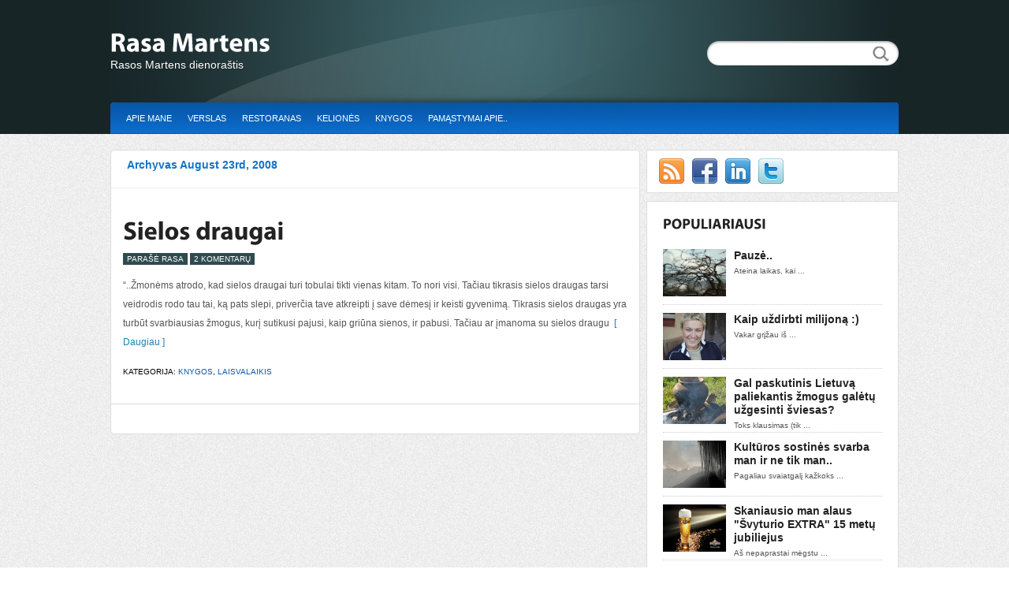

--- FILE ---
content_type: text/html; charset=UTF-8
request_url: https://www.martens.lt/2008/08/23/
body_size: 11050
content:
<!DOCTYPE html PUBLIC "-//W3C//DTD XHTML 1.0 Transitional//EN" "http://www.w3.org/TR/xhtml1/DTD/xhtml1-transitional.dtd">
<html xmlns="http://www.w3.org/1999/xhtml" lang="en-US">
<head profile="http://gmpg.org/xfn/11">
<meta http-equiv="Content-Type" content="text/html; charset=UTF-8" />
<meta name="description" content="Rasos Martens dienoraštis" />
<title>  2008  August  23 : Rasa Martens</title>
<meta name="generator" content="WordPress 6.9" />

<link rel="stylesheet" href="https://www.martens.lt/wp-content/themes/Calypso/style.css" type="text/css" media="screen" />
<link rel="alternate" type="application/rss+xml" title="Rasa Martens RSS Feed " href="http://feeds2.feedburner.com/rasamartens" />
<link rel="alternate" type="application/atom+xml" title="Rasa Martens Atom Feed" href="http://feeds2.feedburner.com/rasamartens" />
<link rel="pingback" href="https://www.martens.lt/xmlrpc.php" />


<script type="text/javascript"><!--//--><![CDATA[//><!--
sfHover = function() {
	if (!document.getElementsByTagName) return false;
	var sfEls1 = document.getElementById("catmenu").getElementsByTagName("li");
	for (var i=0; i<sfEls1.length; i++) {
		sfEls1[i].onmouseover=function() {
			this.className+=" sfhover1";
		}
		sfEls1[i].onmouseout=function() {
			this.className=this.className.replace(new RegExp(" sfhover1\\b"), "");
		}
	}
		var sfEls1 = document.getElementById("menu").getElementsByTagName("li");
	for (var i=0; i<sfEls1.length; i++) {
		sfEls1[i].onmouseover=function() {
			this.className+=" sfhover";
		}
		sfEls1[i].onmouseout=function() {
			this.className=this.className.replace(new RegExp(" sfhover\\b"), "");
		}
	}
}
if (window.attachEvent) window.attachEvent("onload", sfHover);
//--><!]]></script>

	<link rel='archives' title='December 2012' href='https://www.martens.lt/2012/12/' />
	<link rel='archives' title='July 2012' href='https://www.martens.lt/2012/07/' />
	<link rel='archives' title='June 2012' href='https://www.martens.lt/2012/06/' />
	<link rel='archives' title='October 2011' href='https://www.martens.lt/2011/10/' />
	<link rel='archives' title='September 2011' href='https://www.martens.lt/2011/09/' />
	<link rel='archives' title='August 2011' href='https://www.martens.lt/2011/08/' />
	<link rel='archives' title='July 2011' href='https://www.martens.lt/2011/07/' />
	<link rel='archives' title='May 2011' href='https://www.martens.lt/2011/05/' />
	<link rel='archives' title='March 2011' href='https://www.martens.lt/2011/03/' />
	<link rel='archives' title='February 2011' href='https://www.martens.lt/2011/02/' />
	<link rel='archives' title='January 2011' href='https://www.martens.lt/2011/01/' />
	<link rel='archives' title='December 2010' href='https://www.martens.lt/2010/12/' />
	<link rel='archives' title='October 2010' href='https://www.martens.lt/2010/10/' />
	<link rel='archives' title='September 2010' href='https://www.martens.lt/2010/09/' />
	<link rel='archives' title='August 2010' href='https://www.martens.lt/2010/08/' />
	<link rel='archives' title='May 2010' href='https://www.martens.lt/2010/05/' />
	<link rel='archives' title='April 2010' href='https://www.martens.lt/2010/04/' />
	<link rel='archives' title='March 2010' href='https://www.martens.lt/2010/03/' />
	<link rel='archives' title='February 2010' href='https://www.martens.lt/2010/02/' />
	<link rel='archives' title='January 2010' href='https://www.martens.lt/2010/01/' />
	<link rel='archives' title='December 2009' href='https://www.martens.lt/2009/12/' />
	<link rel='archives' title='November 2009' href='https://www.martens.lt/2009/11/' />
	<link rel='archives' title='October 2009' href='https://www.martens.lt/2009/10/' />
	<link rel='archives' title='September 2009' href='https://www.martens.lt/2009/09/' />
	<link rel='archives' title='August 2009' href='https://www.martens.lt/2009/08/' />
	<link rel='archives' title='July 2009' href='https://www.martens.lt/2009/07/' />
	<link rel='archives' title='June 2009' href='https://www.martens.lt/2009/06/' />
	<link rel='archives' title='May 2009' href='https://www.martens.lt/2009/05/' />
	<link rel='archives' title='April 2009' href='https://www.martens.lt/2009/04/' />
	<link rel='archives' title='March 2009' href='https://www.martens.lt/2009/03/' />
	<link rel='archives' title='February 2009' href='https://www.martens.lt/2009/02/' />
	<link rel='archives' title='January 2009' href='https://www.martens.lt/2009/01/' />
	<link rel='archives' title='December 2008' href='https://www.martens.lt/2008/12/' />
	<link rel='archives' title='November 2008' href='https://www.martens.lt/2008/11/' />
	<link rel='archives' title='October 2008' href='https://www.martens.lt/2008/10/' />
	<link rel='archives' title='September 2008' href='https://www.martens.lt/2008/09/' />
	<link rel='archives' title='August 2008' href='https://www.martens.lt/2008/08/' />
	<link rel='archives' title='July 2008' href='https://www.martens.lt/2008/07/' />
<meta name='robots' content='max-image-preview:large' />
<style id='wp-img-auto-sizes-contain-inline-css' type='text/css'>
img:is([sizes=auto i],[sizes^="auto," i]){contain-intrinsic-size:3000px 1500px}
/*# sourceURL=wp-img-auto-sizes-contain-inline-css */
</style>
<style id='wp-emoji-styles-inline-css' type='text/css'>

	img.wp-smiley, img.emoji {
		display: inline !important;
		border: none !important;
		box-shadow: none !important;
		height: 1em !important;
		width: 1em !important;
		margin: 0 0.07em !important;
		vertical-align: -0.1em !important;
		background: none !important;
		padding: 0 !important;
	}
/*# sourceURL=wp-emoji-styles-inline-css */
</style>
<style id='wp-block-library-inline-css' type='text/css'>
:root{--wp-block-synced-color:#7a00df;--wp-block-synced-color--rgb:122,0,223;--wp-bound-block-color:var(--wp-block-synced-color);--wp-editor-canvas-background:#ddd;--wp-admin-theme-color:#007cba;--wp-admin-theme-color--rgb:0,124,186;--wp-admin-theme-color-darker-10:#006ba1;--wp-admin-theme-color-darker-10--rgb:0,107,160.5;--wp-admin-theme-color-darker-20:#005a87;--wp-admin-theme-color-darker-20--rgb:0,90,135;--wp-admin-border-width-focus:2px}@media (min-resolution:192dpi){:root{--wp-admin-border-width-focus:1.5px}}.wp-element-button{cursor:pointer}:root .has-very-light-gray-background-color{background-color:#eee}:root .has-very-dark-gray-background-color{background-color:#313131}:root .has-very-light-gray-color{color:#eee}:root .has-very-dark-gray-color{color:#313131}:root .has-vivid-green-cyan-to-vivid-cyan-blue-gradient-background{background:linear-gradient(135deg,#00d084,#0693e3)}:root .has-purple-crush-gradient-background{background:linear-gradient(135deg,#34e2e4,#4721fb 50%,#ab1dfe)}:root .has-hazy-dawn-gradient-background{background:linear-gradient(135deg,#faaca8,#dad0ec)}:root .has-subdued-olive-gradient-background{background:linear-gradient(135deg,#fafae1,#67a671)}:root .has-atomic-cream-gradient-background{background:linear-gradient(135deg,#fdd79a,#004a59)}:root .has-nightshade-gradient-background{background:linear-gradient(135deg,#330968,#31cdcf)}:root .has-midnight-gradient-background{background:linear-gradient(135deg,#020381,#2874fc)}:root{--wp--preset--font-size--normal:16px;--wp--preset--font-size--huge:42px}.has-regular-font-size{font-size:1em}.has-larger-font-size{font-size:2.625em}.has-normal-font-size{font-size:var(--wp--preset--font-size--normal)}.has-huge-font-size{font-size:var(--wp--preset--font-size--huge)}.has-text-align-center{text-align:center}.has-text-align-left{text-align:left}.has-text-align-right{text-align:right}.has-fit-text{white-space:nowrap!important}#end-resizable-editor-section{display:none}.aligncenter{clear:both}.items-justified-left{justify-content:flex-start}.items-justified-center{justify-content:center}.items-justified-right{justify-content:flex-end}.items-justified-space-between{justify-content:space-between}.screen-reader-text{border:0;clip-path:inset(50%);height:1px;margin:-1px;overflow:hidden;padding:0;position:absolute;width:1px;word-wrap:normal!important}.screen-reader-text:focus{background-color:#ddd;clip-path:none;color:#444;display:block;font-size:1em;height:auto;left:5px;line-height:normal;padding:15px 23px 14px;text-decoration:none;top:5px;width:auto;z-index:100000}html :where(.has-border-color){border-style:solid}html :where([style*=border-top-color]){border-top-style:solid}html :where([style*=border-right-color]){border-right-style:solid}html :where([style*=border-bottom-color]){border-bottom-style:solid}html :where([style*=border-left-color]){border-left-style:solid}html :where([style*=border-width]){border-style:solid}html :where([style*=border-top-width]){border-top-style:solid}html :where([style*=border-right-width]){border-right-style:solid}html :where([style*=border-bottom-width]){border-bottom-style:solid}html :where([style*=border-left-width]){border-left-style:solid}html :where(img[class*=wp-image-]){height:auto;max-width:100%}:where(figure){margin:0 0 1em}html :where(.is-position-sticky){--wp-admin--admin-bar--position-offset:var(--wp-admin--admin-bar--height,0px)}@media screen and (max-width:600px){html :where(.is-position-sticky){--wp-admin--admin-bar--position-offset:0px}}

/*# sourceURL=wp-block-library-inline-css */
</style><style id='global-styles-inline-css' type='text/css'>
:root{--wp--preset--aspect-ratio--square: 1;--wp--preset--aspect-ratio--4-3: 4/3;--wp--preset--aspect-ratio--3-4: 3/4;--wp--preset--aspect-ratio--3-2: 3/2;--wp--preset--aspect-ratio--2-3: 2/3;--wp--preset--aspect-ratio--16-9: 16/9;--wp--preset--aspect-ratio--9-16: 9/16;--wp--preset--color--black: #000000;--wp--preset--color--cyan-bluish-gray: #abb8c3;--wp--preset--color--white: #ffffff;--wp--preset--color--pale-pink: #f78da7;--wp--preset--color--vivid-red: #cf2e2e;--wp--preset--color--luminous-vivid-orange: #ff6900;--wp--preset--color--luminous-vivid-amber: #fcb900;--wp--preset--color--light-green-cyan: #7bdcb5;--wp--preset--color--vivid-green-cyan: #00d084;--wp--preset--color--pale-cyan-blue: #8ed1fc;--wp--preset--color--vivid-cyan-blue: #0693e3;--wp--preset--color--vivid-purple: #9b51e0;--wp--preset--gradient--vivid-cyan-blue-to-vivid-purple: linear-gradient(135deg,rgb(6,147,227) 0%,rgb(155,81,224) 100%);--wp--preset--gradient--light-green-cyan-to-vivid-green-cyan: linear-gradient(135deg,rgb(122,220,180) 0%,rgb(0,208,130) 100%);--wp--preset--gradient--luminous-vivid-amber-to-luminous-vivid-orange: linear-gradient(135deg,rgb(252,185,0) 0%,rgb(255,105,0) 100%);--wp--preset--gradient--luminous-vivid-orange-to-vivid-red: linear-gradient(135deg,rgb(255,105,0) 0%,rgb(207,46,46) 100%);--wp--preset--gradient--very-light-gray-to-cyan-bluish-gray: linear-gradient(135deg,rgb(238,238,238) 0%,rgb(169,184,195) 100%);--wp--preset--gradient--cool-to-warm-spectrum: linear-gradient(135deg,rgb(74,234,220) 0%,rgb(151,120,209) 20%,rgb(207,42,186) 40%,rgb(238,44,130) 60%,rgb(251,105,98) 80%,rgb(254,248,76) 100%);--wp--preset--gradient--blush-light-purple: linear-gradient(135deg,rgb(255,206,236) 0%,rgb(152,150,240) 100%);--wp--preset--gradient--blush-bordeaux: linear-gradient(135deg,rgb(254,205,165) 0%,rgb(254,45,45) 50%,rgb(107,0,62) 100%);--wp--preset--gradient--luminous-dusk: linear-gradient(135deg,rgb(255,203,112) 0%,rgb(199,81,192) 50%,rgb(65,88,208) 100%);--wp--preset--gradient--pale-ocean: linear-gradient(135deg,rgb(255,245,203) 0%,rgb(182,227,212) 50%,rgb(51,167,181) 100%);--wp--preset--gradient--electric-grass: linear-gradient(135deg,rgb(202,248,128) 0%,rgb(113,206,126) 100%);--wp--preset--gradient--midnight: linear-gradient(135deg,rgb(2,3,129) 0%,rgb(40,116,252) 100%);--wp--preset--font-size--small: 13px;--wp--preset--font-size--medium: 20px;--wp--preset--font-size--large: 36px;--wp--preset--font-size--x-large: 42px;--wp--preset--spacing--20: 0.44rem;--wp--preset--spacing--30: 0.67rem;--wp--preset--spacing--40: 1rem;--wp--preset--spacing--50: 1.5rem;--wp--preset--spacing--60: 2.25rem;--wp--preset--spacing--70: 3.38rem;--wp--preset--spacing--80: 5.06rem;--wp--preset--shadow--natural: 6px 6px 9px rgba(0, 0, 0, 0.2);--wp--preset--shadow--deep: 12px 12px 50px rgba(0, 0, 0, 0.4);--wp--preset--shadow--sharp: 6px 6px 0px rgba(0, 0, 0, 0.2);--wp--preset--shadow--outlined: 6px 6px 0px -3px rgb(255, 255, 255), 6px 6px rgb(0, 0, 0);--wp--preset--shadow--crisp: 6px 6px 0px rgb(0, 0, 0);}:where(.is-layout-flex){gap: 0.5em;}:where(.is-layout-grid){gap: 0.5em;}body .is-layout-flex{display: flex;}.is-layout-flex{flex-wrap: wrap;align-items: center;}.is-layout-flex > :is(*, div){margin: 0;}body .is-layout-grid{display: grid;}.is-layout-grid > :is(*, div){margin: 0;}:where(.wp-block-columns.is-layout-flex){gap: 2em;}:where(.wp-block-columns.is-layout-grid){gap: 2em;}:where(.wp-block-post-template.is-layout-flex){gap: 1.25em;}:where(.wp-block-post-template.is-layout-grid){gap: 1.25em;}.has-black-color{color: var(--wp--preset--color--black) !important;}.has-cyan-bluish-gray-color{color: var(--wp--preset--color--cyan-bluish-gray) !important;}.has-white-color{color: var(--wp--preset--color--white) !important;}.has-pale-pink-color{color: var(--wp--preset--color--pale-pink) !important;}.has-vivid-red-color{color: var(--wp--preset--color--vivid-red) !important;}.has-luminous-vivid-orange-color{color: var(--wp--preset--color--luminous-vivid-orange) !important;}.has-luminous-vivid-amber-color{color: var(--wp--preset--color--luminous-vivid-amber) !important;}.has-light-green-cyan-color{color: var(--wp--preset--color--light-green-cyan) !important;}.has-vivid-green-cyan-color{color: var(--wp--preset--color--vivid-green-cyan) !important;}.has-pale-cyan-blue-color{color: var(--wp--preset--color--pale-cyan-blue) !important;}.has-vivid-cyan-blue-color{color: var(--wp--preset--color--vivid-cyan-blue) !important;}.has-vivid-purple-color{color: var(--wp--preset--color--vivid-purple) !important;}.has-black-background-color{background-color: var(--wp--preset--color--black) !important;}.has-cyan-bluish-gray-background-color{background-color: var(--wp--preset--color--cyan-bluish-gray) !important;}.has-white-background-color{background-color: var(--wp--preset--color--white) !important;}.has-pale-pink-background-color{background-color: var(--wp--preset--color--pale-pink) !important;}.has-vivid-red-background-color{background-color: var(--wp--preset--color--vivid-red) !important;}.has-luminous-vivid-orange-background-color{background-color: var(--wp--preset--color--luminous-vivid-orange) !important;}.has-luminous-vivid-amber-background-color{background-color: var(--wp--preset--color--luminous-vivid-amber) !important;}.has-light-green-cyan-background-color{background-color: var(--wp--preset--color--light-green-cyan) !important;}.has-vivid-green-cyan-background-color{background-color: var(--wp--preset--color--vivid-green-cyan) !important;}.has-pale-cyan-blue-background-color{background-color: var(--wp--preset--color--pale-cyan-blue) !important;}.has-vivid-cyan-blue-background-color{background-color: var(--wp--preset--color--vivid-cyan-blue) !important;}.has-vivid-purple-background-color{background-color: var(--wp--preset--color--vivid-purple) !important;}.has-black-border-color{border-color: var(--wp--preset--color--black) !important;}.has-cyan-bluish-gray-border-color{border-color: var(--wp--preset--color--cyan-bluish-gray) !important;}.has-white-border-color{border-color: var(--wp--preset--color--white) !important;}.has-pale-pink-border-color{border-color: var(--wp--preset--color--pale-pink) !important;}.has-vivid-red-border-color{border-color: var(--wp--preset--color--vivid-red) !important;}.has-luminous-vivid-orange-border-color{border-color: var(--wp--preset--color--luminous-vivid-orange) !important;}.has-luminous-vivid-amber-border-color{border-color: var(--wp--preset--color--luminous-vivid-amber) !important;}.has-light-green-cyan-border-color{border-color: var(--wp--preset--color--light-green-cyan) !important;}.has-vivid-green-cyan-border-color{border-color: var(--wp--preset--color--vivid-green-cyan) !important;}.has-pale-cyan-blue-border-color{border-color: var(--wp--preset--color--pale-cyan-blue) !important;}.has-vivid-cyan-blue-border-color{border-color: var(--wp--preset--color--vivid-cyan-blue) !important;}.has-vivid-purple-border-color{border-color: var(--wp--preset--color--vivid-purple) !important;}.has-vivid-cyan-blue-to-vivid-purple-gradient-background{background: var(--wp--preset--gradient--vivid-cyan-blue-to-vivid-purple) !important;}.has-light-green-cyan-to-vivid-green-cyan-gradient-background{background: var(--wp--preset--gradient--light-green-cyan-to-vivid-green-cyan) !important;}.has-luminous-vivid-amber-to-luminous-vivid-orange-gradient-background{background: var(--wp--preset--gradient--luminous-vivid-amber-to-luminous-vivid-orange) !important;}.has-luminous-vivid-orange-to-vivid-red-gradient-background{background: var(--wp--preset--gradient--luminous-vivid-orange-to-vivid-red) !important;}.has-very-light-gray-to-cyan-bluish-gray-gradient-background{background: var(--wp--preset--gradient--very-light-gray-to-cyan-bluish-gray) !important;}.has-cool-to-warm-spectrum-gradient-background{background: var(--wp--preset--gradient--cool-to-warm-spectrum) !important;}.has-blush-light-purple-gradient-background{background: var(--wp--preset--gradient--blush-light-purple) !important;}.has-blush-bordeaux-gradient-background{background: var(--wp--preset--gradient--blush-bordeaux) !important;}.has-luminous-dusk-gradient-background{background: var(--wp--preset--gradient--luminous-dusk) !important;}.has-pale-ocean-gradient-background{background: var(--wp--preset--gradient--pale-ocean) !important;}.has-electric-grass-gradient-background{background: var(--wp--preset--gradient--electric-grass) !important;}.has-midnight-gradient-background{background: var(--wp--preset--gradient--midnight) !important;}.has-small-font-size{font-size: var(--wp--preset--font-size--small) !important;}.has-medium-font-size{font-size: var(--wp--preset--font-size--medium) !important;}.has-large-font-size{font-size: var(--wp--preset--font-size--large) !important;}.has-x-large-font-size{font-size: var(--wp--preset--font-size--x-large) !important;}
/*# sourceURL=global-styles-inline-css */
</style>

<style id='classic-theme-styles-inline-css' type='text/css'>
/*! This file is auto-generated */
.wp-block-button__link{color:#fff;background-color:#32373c;border-radius:9999px;box-shadow:none;text-decoration:none;padding:calc(.667em + 2px) calc(1.333em + 2px);font-size:1.125em}.wp-block-file__button{background:#32373c;color:#fff;text-decoration:none}
/*# sourceURL=/wp-includes/css/classic-themes.min.css */
</style>
<script type="text/javascript" src="https://www.martens.lt/wp-includes/js/jquery/jquery.min.js?ver=3.7.1" id="jquery-core-js"></script>
<script type="text/javascript" src="https://www.martens.lt/wp-includes/js/jquery/jquery-migrate.min.js?ver=3.4.1" id="jquery-migrate-js"></script>
<script type="text/javascript" src="https://www.martens.lt/wp-content/themes/Calypso/js/cufon.js?ver=6.9" id="cufon-js"></script>
<script type="text/javascript" src="https://www.martens.lt/wp-content/themes/Calypso/js/Myriad_Pro_700.font.js?ver=6.9" id="Myriad-js"></script>
<script type="text/javascript" src="https://www.martens.lt/wp-content/themes/Calypso/js/effects.js?ver=6.9" id="Effects-js"></script>
<script type="text/javascript" src="https://www.martens.lt/wp-content/themes/Calypso/js/jquery.easing.1.1.js?ver=6.9" id="easing-js"></script>
<script type="text/javascript" src="https://www.martens.lt/wp-content/themes/Calypso/js/jcarousel.js?ver=6.9" id="carousal-js"></script>
<link rel="https://api.w.org/" href="https://www.martens.lt/wp-json/" /><link rel="EditURI" type="application/rsd+xml" title="RSD" href="https://www.martens.lt/xmlrpc.php?rsd" />
<meta name="generator" content="WordPress 6.9" />

</head>
<body>

<div id="masthead"> 
<div id="top"> 

<div class="blogname">
	<h1><a href="https://www.martens.lt/" title="Rasa Martens">Rasa Martens</a></h1>
	<h2>Rasos Martens dienoraštis</h2>
</div>

<div id="search">
	<form method="get" id="searchform" action="https://www.martens.lt" >
	<input id="s" class="rounded" type="text" name="s" onfocus="if(this.value=='search site'){this.value=''};" onblur="if(this.value==''){this.value='search site'};" value="" />
	<input id="searchsubmit" type="submit" value="" />
	</form>
</div>
</div>

<div id="foxmenucontainer">
		<div id="menu" class="menu-meniu-container"><ul id="menu-meniu" class="menu"><li id="menu-item-3459" class="menu-item menu-item-type-post_type menu-item-object-page menu-item-3459"><a href="https://www.martens.lt/apie-mane/">Apie mane</a></li>
<li id="menu-item-3462" class="menu-item menu-item-type-taxonomy menu-item-object-category menu-item-3462"><a href="https://www.martens.lt/category/verslas/">Verslas</a></li>
<li id="menu-item-3463" class="menu-item menu-item-type-taxonomy menu-item-object-category menu-item-3463"><a href="https://www.martens.lt/category/restoranas/">Restoranas</a></li>
<li id="menu-item-3464" class="menu-item menu-item-type-taxonomy menu-item-object-category menu-item-3464"><a href="https://www.martens.lt/category/keliones/">Kelionės</a></li>
<li id="menu-item-3461" class="menu-item menu-item-type-taxonomy menu-item-object-category menu-item-3461"><a href="https://www.martens.lt/category/knygos/">Knygos</a></li>
<li id="menu-item-3479" class="menu-item menu-item-type-taxonomy menu-item-object-category menu-item-3479"><a href="https://www.martens.lt/category/siaip-pamastymai/">Pamąstymai apie..</a></li>
</ul></div>	
</div>

</div>

<div id="wrapper">
<div id="casing">		<div id="content" class="rounded">


		 		<h2 class="pagetitle">Archyvas August 23rd, 2008</h2>

	 


		
<div class="post " id="post-326">

<div class="title">


<h2><a href="https://www.martens.lt/2008/08/23/sielos-draugai/" rel="bookmark" title="Permanent Link to Sielos draugai">Sielos draugai</a></h2>
	<span class="author"> Parašė Rasa</span> 
	<span class="comm"><a href="https://www.martens.lt/2008/08/23/sielos-draugai/#comments">2 Komentarų</a></span>
<div class="clear"></div>
</div>


<div class="cover">
<div class="entry">

	<p>&#8220;..Žmonėms atrodo, kad sielos draugai turi tobulai tikti vienas kitam. To nori visi. Tačiau tikrasis sielos draugas tarsi veidrodis rodo tau tai, ką pats slepi, priverčia tave atkreipti į save dėmesį ir keisti gyvenimą. Tikrasis sielos draugas yra turbūt svarbiausias žmogus, kurį sutikusi pajusi, kaip griūna sienos, ir pabusi. Tačiau ar įmanoma su sielos draugu<a href="https://www.martens.lt/2008/08/23/sielos-draugai/">&nbsp;&nbsp;[ Daugiau ]</a></p>
 

<div class="clear"></div>
	
</div>

</div>

<div class="singleinfo">

<span class="category">Kategorija: <a href="https://www.martens.lt/category/knygos/" rel="category tag">Knygos</a>, <a href="https://www.martens.lt/category/laisvalaikis/" rel="category tag">Laisvalaikis</a> </span>

</div>


</div>
		
 <div id="navigation">
</div>

	
</div>
<div class="right">

<div class='featbox'>
<div class='feedlist'>
<ul>
	<li><a href="https://www.martens.lt/feed/" ><img src="https://www.martens.lt/wp-content/themes/Calypso/images/rss.png" title="Prenumeruoti" alt="RSS"/></a></li>
	
	
	<li><a href="https://www.facebook.com/rasa.martens.7"><img src="https://www.martens.lt/wp-content/themes/Calypso/images/facebook.png" title="Facebook" alt="Tapk fanu"/></a></li> 
	
	<li><a href="http://www.linkedin.com/pub/rasa-martens/2/226/b0b"><img src="https://www.martens.lt/wp-content/themes/Calypso/images/linkedin.png" title="Linkedin" alt="Linkedin"/></a></li> 
	<li><a href="http://twitter.com/#!/rasamartens"><img src="https://www.martens.lt/wp-content/themes/Calypso/images/twitter.png" title="Twitter" alt="Sekti Twitteryje"/></a></li> 

	
</ul>
</div>
</div>
<div class="featbox">
	<h3 class="sidetitl"> Populiariausi </h3>	
	<div class="featlist ">
<div class="fblock">

<a href="https://www.martens.lt/2009/03/06/pauze/"><img class="phumb" src="https://www.martens.lt/wp-content/themes/Calypso/timthumb.php?src=https://www.martens.lt/wp-content/uploads/2009/02/dscf6334_1m.jpg&amp;h=60&amp;w=80&amp;zc=1" alt=""/></a>
<h3><a href="https://www.martens.lt/2009/03/06/pauze/" title="Pauzė..">Pauzė..</a></h3>
<p>  

Ateina laikas, kai ... </p>

</div>
<div class="fblock">

<a href="https://www.martens.lt/2008/08/16/kaip-uzdirbti-milijona/"><img class="phumb" src="https://www.martens.lt/wp-content/themes/Calypso/timthumb.php?src=https://www.martens.lt/wp-content/uploads/2008/08/me.jpg&amp;h=60&amp;w=80&amp;zc=1" alt=""/></a>
<h3><a href="https://www.martens.lt/2008/08/16/kaip-uzdirbti-milijona/" title="Kaip uždirbti milijoną :)">Kaip uždirbti milijoną :)</a></h3>
<p>  Vakar grįžau iš ... </p>

</div>
<div class="fblock">

<a href="https://www.martens.lt/2009/12/17/gal-paskutinis-lietuva-paliekantis-zmogus-galetu-uzgesinti-sviesas/"><img class="phumb" src="https://www.martens.lt/wp-content/themes/Calypso/timthumb.php?src=https://www.martens.lt/wp-content/uploads/2009/12/dsc_1426-480x318-480x280.jpg&amp;h=60&amp;w=80&amp;zc=1" alt=""/></a>
<h3><a href="https://www.martens.lt/2009/12/17/gal-paskutinis-lietuva-paliekantis-zmogus-galetu-uzgesinti-sviesas/" title="Gal paskutinis Lietuvą paliekantis žmogus galėtų užgesinti šviesas?">Gal paskutinis Lietuvą paliekantis žmogus galėtų užgesinti šviesas?</a></h3>
<p>  

Toks klausimas (tik ... </p>

</div>
<div class="fblock">

<a href="https://www.martens.lt/2009/02/24/kulturos-sostines-svarba-man-ir-ne-tik-man/"><img class="phumb" src="https://www.martens.lt/wp-content/themes/Calypso/timthumb.php?src=https://www.martens.lt/wp-content/uploads/2009/02/dscf5822_1.jpg&amp;h=60&amp;w=80&amp;zc=1" alt=""/></a>
<h3><a href="https://www.martens.lt/2009/02/24/kulturos-sostines-svarba-man-ir-ne-tik-man/" title="Kultūros sostinės svarba man  ir ne tik man..">Kultūros sostinės svarba man  ir ne tik man..</a></h3>
<p>  

Pagaliau svaiatgalį kažkoks ... </p>

</div>
<div class="fblock">

<a href="https://www.martens.lt/2010/03/02/skanausio-man-alaus-svyturio-extra-15-metu-jubiliejus/"><img class="phumb" src="https://www.martens.lt/wp-content/themes/Calypso/timthumb.php?src=https://www.martens.lt/wp-content/uploads/2010/03/Svyturys.jpg&amp;h=60&amp;w=80&amp;zc=1" alt=""/></a>
<h3><a href="https://www.martens.lt/2010/03/02/skanausio-man-alaus-svyturio-extra-15-metu-jubiliejus/" title="Skaniausio man alaus &#8220;Švyturio EXTRA&#8221; 15 metų jubiliejus">Skaniausio man alaus "Švyturio EXTRA" 15 metų jubiliejus</a></h3>
<p>  

Aš nepaprastai mėgstu ... </p>

</div>

</div>
</div>	
	


<div class="squarebanner ">
<h3 class=" sidetitl">Rekomenduoju</h3>
<ul>

<li>
<a href="http://www.mabre.lt/EN.php?content=page&Id=366 " title="Restaurant Steakhouse Hazienda"><img src="https://www.martens.lt/wp-content/uploads/2011/01/Hazienda.jpg" alt="Steakhouse Hazienda" style="vertical-align:bottom;" /></a>
</li>			

<li>
<a href="http://www.mabre.lt" title="Mabre Residence Hotel"><img src="https://www.martens.lt/wp-content/uploads/2011/01/mabre.jpg" alt="Mabre Residence Hotel" style="vertical-align:bottom;" /></a>
</li>

<li>
<a href="http://www.stalasirvirtuve.lt" title="Zwilling. Stalas ir virtuvė"><img src="https://www.martens.lt/wp-content/uploads/2011/01/zwilling.jpg" alt="Zwilling. Stalas ir virtuvė" style="vertical-align:bottom;" /></a>
</li>

<li>
<a href="http://www.taurusjewels.com/" title="Papuošalų dizaino studija-salonas"><img src="https://www.martens.lt/wp-content/uploads/2012/06/taurus.jpg" alt="Papuošalų dizaino studija-salonas" style="vertical-align:bottom;" /></a>
</li>

</ul>
<div class='clear'></div>
</div>	

<div class="sidebar">
<ul>
	<div class="sidebox "><h3 class="sidetitl">Kalendorius</h3><div id="calendar_wrap" class="calendar_wrap"><table id="wp-calendar" class="wp-calendar-table">
	<caption>August 2008</caption>
	<thead>
	<tr>
		<th scope="col" aria-label="Monday">M</th>
		<th scope="col" aria-label="Tuesday">T</th>
		<th scope="col" aria-label="Wednesday">W</th>
		<th scope="col" aria-label="Thursday">T</th>
		<th scope="col" aria-label="Friday">F</th>
		<th scope="col" aria-label="Saturday">S</th>
		<th scope="col" aria-label="Sunday">S</th>
	</tr>
	</thead>
	<tbody>
	<tr>
		<td colspan="4" class="pad">&nbsp;</td><td><a href="https://www.martens.lt/2008/08/01/" aria-label="Posts published on August 1, 2008">1</a></td><td><a href="https://www.martens.lt/2008/08/02/" aria-label="Posts published on August 2, 2008">2</a></td><td><a href="https://www.martens.lt/2008/08/03/" aria-label="Posts published on August 3, 2008">3</a></td>
	</tr>
	<tr>
		<td><a href="https://www.martens.lt/2008/08/04/" aria-label="Posts published on August 4, 2008">4</a></td><td><a href="https://www.martens.lt/2008/08/05/" aria-label="Posts published on August 5, 2008">5</a></td><td><a href="https://www.martens.lt/2008/08/06/" aria-label="Posts published on August 6, 2008">6</a></td><td><a href="https://www.martens.lt/2008/08/07/" aria-label="Posts published on August 7, 2008">7</a></td><td><a href="https://www.martens.lt/2008/08/08/" aria-label="Posts published on August 8, 2008">8</a></td><td><a href="https://www.martens.lt/2008/08/09/" aria-label="Posts published on August 9, 2008">9</a></td><td><a href="https://www.martens.lt/2008/08/10/" aria-label="Posts published on August 10, 2008">10</a></td>
	</tr>
	<tr>
		<td><a href="https://www.martens.lt/2008/08/11/" aria-label="Posts published on August 11, 2008">11</a></td><td><a href="https://www.martens.lt/2008/08/12/" aria-label="Posts published on August 12, 2008">12</a></td><td><a href="https://www.martens.lt/2008/08/13/" aria-label="Posts published on August 13, 2008">13</a></td><td><a href="https://www.martens.lt/2008/08/14/" aria-label="Posts published on August 14, 2008">14</a></td><td>15</td><td><a href="https://www.martens.lt/2008/08/16/" aria-label="Posts published on August 16, 2008">16</a></td><td><a href="https://www.martens.lt/2008/08/17/" aria-label="Posts published on August 17, 2008">17</a></td>
	</tr>
	<tr>
		<td><a href="https://www.martens.lt/2008/08/18/" aria-label="Posts published on August 18, 2008">18</a></td><td><a href="https://www.martens.lt/2008/08/19/" aria-label="Posts published on August 19, 2008">19</a></td><td><a href="https://www.martens.lt/2008/08/20/" aria-label="Posts published on August 20, 2008">20</a></td><td><a href="https://www.martens.lt/2008/08/21/" aria-label="Posts published on August 21, 2008">21</a></td><td>22</td><td><a href="https://www.martens.lt/2008/08/23/" aria-label="Posts published on August 23, 2008">23</a></td><td><a href="https://www.martens.lt/2008/08/24/" aria-label="Posts published on August 24, 2008">24</a></td>
	</tr>
	<tr>
		<td><a href="https://www.martens.lt/2008/08/25/" aria-label="Posts published on August 25, 2008">25</a></td><td><a href="https://www.martens.lt/2008/08/26/" aria-label="Posts published on August 26, 2008">26</a></td><td><a href="https://www.martens.lt/2008/08/27/" aria-label="Posts published on August 27, 2008">27</a></td><td><a href="https://www.martens.lt/2008/08/28/" aria-label="Posts published on August 28, 2008">28</a></td><td><a href="https://www.martens.lt/2008/08/29/" aria-label="Posts published on August 29, 2008">29</a></td><td><a href="https://www.martens.lt/2008/08/30/" aria-label="Posts published on August 30, 2008">30</a></td><td><a href="https://www.martens.lt/2008/08/31/" aria-label="Posts published on August 31, 2008">31</a></td>
	</tr>
	</tbody>
	</table><nav aria-label="Previous and next months" class="wp-calendar-nav">
		<span class="wp-calendar-nav-prev"><a href="https://www.martens.lt/2008/07/">&laquo; Jul</a></span>
		<span class="pad">&nbsp;</span>
		<span class="wp-calendar-nav-next"><a href="https://www.martens.lt/2008/09/">Sep &raquo;</a></span>
	</nav></div></div><div class="sidebox "><h3 class="sidetitl">Gairės</h3><div class="tagcloud"><a href="https://www.martens.lt/tag/charity/" class="tag-cloud-link tag-link-55 tag-link-position-1" style="font-size: 11.716814159292pt;" aria-label="charity (9 items)">charity</a>
<a href="https://www.martens.lt/tag/dovanos/" class="tag-cloud-link tag-link-62 tag-link-position-2" style="font-size: 12.70796460177pt;" aria-label="dovanos (11 items)">dovanos</a>
<a href="https://www.martens.lt/tag/draugai/" class="tag-cloud-link tag-link-84 tag-link-position-3" style="font-size: 17.787610619469pt;" aria-label="Draugai (30 items)">Draugai</a>
<a href="https://www.martens.lt/tag/fissler/" class="tag-cloud-link tag-link-26 tag-link-position-4" style="font-size: 8pt;" aria-label="Fissler (4 items)">Fissler</a>
<a href="https://www.martens.lt/tag/gyvenimas/" class="tag-cloud-link tag-link-56 tag-link-position-5" style="font-size: 18.035398230088pt;" aria-label="gyvenimas (31 items)">gyvenimas</a>
<a href="https://www.martens.lt/tag/hazienda/" class="tag-cloud-link tag-link-7 tag-link-position-6" style="font-size: 16.672566371681pt;" aria-label="hazienda (24 items)">hazienda</a>
<a href="https://www.martens.lt/tag/hotel/" class="tag-cloud-link tag-link-40 tag-link-position-7" style="font-size: 12.212389380531pt;" aria-label="hotel (10 items)">hotel</a>
<a href="https://www.martens.lt/tag/ideja/" class="tag-cloud-link tag-link-58 tag-link-position-8" style="font-size: 17.41592920354pt;" aria-label="idėja (28 items)">idėja</a>
<a href="https://www.martens.lt/tag/jokes/" class="tag-cloud-link tag-link-43 tag-link-position-9" style="font-size: 12.212389380531pt;" aria-label="jokes (10 items)">jokes</a>
<a href="https://www.martens.lt/tag/justinas-marcinkevicius/" class="tag-cloud-link tag-link-29 tag-link-position-10" style="font-size: 13.575221238938pt;" aria-label="Justinas Marcinkevičius (13 items)">Justinas Marcinkevičius</a>
<a href="https://www.martens.lt/tag/kgibran/" class="tag-cloud-link tag-link-35 tag-link-position-11" style="font-size: 8pt;" aria-label="K.Gibran (4 items)">K.Gibran</a>
<a href="https://www.martens.lt/tag/kaledos/" class="tag-cloud-link tag-link-24 tag-link-position-12" style="font-size: 13.575221238938pt;" aria-label="Kalėdos (13 items)">Kalėdos</a>
<a href="https://www.martens.lt/tag/keliones/" class="tag-cloud-link tag-link-85 tag-link-position-13" style="font-size: 19.274336283186pt;" aria-label="Kelionės (40 items)">Kelionės</a>
<a href="https://www.martens.lt/tag/kenija/" class="tag-cloud-link tag-link-78 tag-link-position-14" style="font-size: 8.9911504424779pt;" aria-label="kenija (5 items)">kenija</a>
<a href="https://www.martens.lt/tag/knyga/" class="tag-cloud-link tag-link-32 tag-link-position-15" style="font-size: 22pt;" aria-label="knyga (67 items)">knyga</a>
<a href="https://www.martens.lt/tag/laikas/" class="tag-cloud-link tag-link-37 tag-link-position-16" style="font-size: 14.194690265487pt;" aria-label="laikas (15 items)">laikas</a>
<a href="https://www.martens.lt/tag/laisvalaikis/" class="tag-cloud-link tag-link-79 tag-link-position-17" style="font-size: 20.141592920354pt;" aria-label="Laisvalaikis (47 items)">Laisvalaikis</a>
<a href="https://www.martens.lt/tag/luxus/" class="tag-cloud-link tag-link-28 tag-link-position-18" style="font-size: 14.194690265487pt;" aria-label="luxus (15 items)">luxus</a>
<a href="https://www.martens.lt/tag/mabre/" class="tag-cloud-link tag-link-80 tag-link-position-19" style="font-size: 15.185840707965pt;" aria-label="Mabre (18 items)">Mabre</a>
<a href="https://www.martens.lt/tag/maistas/" class="tag-cloud-link tag-link-71 tag-link-position-20" style="font-size: 16.176991150442pt;" aria-label="maistas (22 items)">maistas</a>
<a href="https://www.martens.lt/tag/meile/" class="tag-cloud-link tag-link-34 tag-link-position-21" style="font-size: 19.646017699115pt;" aria-label="meilė (43 items)">meilė</a>
<a href="https://www.martens.lt/tag/mokslas/" class="tag-cloud-link tag-link-53 tag-link-position-22" style="font-size: 9.858407079646pt;" aria-label="mokslas (6 items)">mokslas</a>
<a href="https://www.martens.lt/tag/muzika/" class="tag-cloud-link tag-link-51 tag-link-position-23" style="font-size: 15.185840707965pt;" aria-label="muzika (18 items)">muzika</a>
<a href="https://www.martens.lt/tag/pamastymai-apie/" class="tag-cloud-link tag-link-68 tag-link-position-24" style="font-size: 21.380530973451pt;" aria-label="Pamąstymai apie.. (59 items)">Pamąstymai apie..</a>
<a href="https://www.martens.lt/tag/pape/" class="tag-cloud-link tag-link-21 tag-link-position-25" style="font-size: 11.097345132743pt;" aria-label="Papė (8 items)">Papė</a>
<a href="https://www.martens.lt/tag/poezija/" class="tag-cloud-link tag-link-31 tag-link-position-26" style="font-size: 19.150442477876pt;" aria-label="poezija (39 items)">poezija</a>
<a href="https://www.martens.lt/tag/pranasas/" class="tag-cloud-link tag-link-33 tag-link-position-27" style="font-size: 8pt;" aria-label="pranašas (4 items)">pranašas</a>
<a href="https://www.martens.lt/tag/puodas/" class="tag-cloud-link tag-link-27 tag-link-position-28" style="font-size: 8pt;" aria-label="puodas (4 items)">puodas</a>
<a href="https://www.martens.lt/tag/receptas/" class="tag-cloud-link tag-link-9 tag-link-position-29" style="font-size: 11.097345132743pt;" aria-label="receptas (8 items)">receptas</a>
<a href="https://www.martens.lt/tag/restoranas/" class="tag-cloud-link tag-link-82 tag-link-position-30" style="font-size: 20.017699115044pt;" aria-label="Restoranas (46 items)">Restoranas</a>
<a href="https://www.martens.lt/tag/ruslanas/" class="tag-cloud-link tag-link-8 tag-link-position-31" style="font-size: 16.424778761062pt;" aria-label="ruslanas (23 items)">ruslanas</a>
<a href="https://www.martens.lt/tag/sportas/" class="tag-cloud-link tag-link-4 tag-link-position-32" style="font-size: 11.097345132743pt;" aria-label="sportas (8 items)">sportas</a>
<a href="https://www.martens.lt/tag/televizija/" class="tag-cloud-link tag-link-54 tag-link-position-33" style="font-size: 13.079646017699pt;" aria-label="televizija (12 items)">televizija</a>
<a href="https://www.martens.lt/tag/tv/" class="tag-cloud-link tag-link-52 tag-link-position-34" style="font-size: 15.929203539823pt;" aria-label="TV (21 items)">TV</a>
<a href="https://www.martens.lt/tag/verslas/" class="tag-cloud-link tag-link-86 tag-link-position-35" style="font-size: 21.380530973451pt;" aria-label="Verslas (59 items)">Verslas</a>
<a href="https://www.martens.lt/tag/viesbutis/" class="tag-cloud-link tag-link-22 tag-link-position-36" style="font-size: 15.185840707965pt;" aria-label="viešbutis (18 items)">viešbutis</a>
<a href="https://www.martens.lt/tag/vilnius/" class="tag-cloud-link tag-link-47 tag-link-position-37" style="font-size: 8.9911504424779pt;" aria-label="Vilnius (5 items)">Vilnius</a>
<a href="https://www.martens.lt/tag/vokietija/" class="tag-cloud-link tag-link-45 tag-link-position-38" style="font-size: 16.176991150442pt;" aria-label="Vokietija (22 items)">Vokietija</a>
<a href="https://www.martens.lt/tag/zwilling/" class="tag-cloud-link tag-link-83 tag-link-position-39" style="font-size: 12.70796460177pt;" aria-label="Zwilling (11 items)">Zwilling</a>
<a href="https://www.martens.lt/tag/idomybes/" class="tag-cloud-link tag-link-81 tag-link-position-40" style="font-size: 16.672566371681pt;" aria-label="Įdomybės (24 items)">Įdomybės</a>
<a href="https://www.martens.lt/tag/sokiu10/" class="tag-cloud-link tag-link-50 tag-link-position-41" style="font-size: 13.946902654867pt;" aria-label="Šokiu10 (14 items)">Šokiu10</a>
<a href="https://www.martens.lt/tag/seima/" class="tag-cloud-link tag-link-70 tag-link-position-42" style="font-size: 13.079646017699pt;" aria-label="šeima (12 items)">šeima</a>
<a href="https://www.martens.lt/tag/sirdis/" class="tag-cloud-link tag-link-30 tag-link-position-43" style="font-size: 16.424778761062pt;" aria-label="širdis (23 items)">širdis</a>
<a href="https://www.martens.lt/tag/suo/" class="tag-cloud-link tag-link-16 tag-link-position-44" style="font-size: 11.716814159292pt;" aria-label="šuo (9 items)">šuo</a>
<a href="https://www.martens.lt/tag/zmogus/" class="tag-cloud-link tag-link-38 tag-link-position-45" style="font-size: 21.380530973451pt;" aria-label="žmogus (59 items)">žmogus</a></div>
</div></ul>
</div>

</div>
</div>
<div class="clear"></div>
</div>	

<div class="bottomcover ">

<div id="bottom" >
<ul>

<div class="botwid"><h3 class="bothead">Temos</h3>
			<ul>
					<li class="cat-item cat-item-77"><a href="https://www.martens.lt/category/aktualu/">Aktualu</a>
</li>
	<li class="cat-item cat-item-72"><a href="https://www.martens.lt/category/draugu-lupomis-apie/">Draugų lūpomis apie&#8230;</a>
</li>
	<li class="cat-item cat-item-13"><a href="https://www.martens.lt/category/idomybes/">Įdomybės</a>
</li>
	<li class="cat-item cat-item-44"><a href="https://www.martens.lt/category/keliones/">Kelionės</a>
</li>
	<li class="cat-item cat-item-39"><a href="https://www.martens.lt/category/knygos/">Knygos</a>
</li>
	<li class="cat-item cat-item-3"><a href="https://www.martens.lt/category/laisvalaikis/">Laisvalaikis</a>
</li>
	<li class="cat-item cat-item-6"><a href="https://www.martens.lt/category/mabre/">Mabre</a>
</li>
	<li class="cat-item cat-item-61"><a href="https://www.martens.lt/category/siaip-pamastymai/">Pamąstymai apie..</a>
</li>
	<li class="cat-item cat-item-15"><a href="https://www.martens.lt/category/restoranas/">Restoranas</a>
</li>
	<li class="cat-item cat-item-1"><a href="https://www.martens.lt/category/uncategorized/">Uncategorized</a>
</li>
	<li class="cat-item cat-item-57"><a href="https://www.martens.lt/category/verslas/">Verslas</a>
</li>
	<li class="cat-item cat-item-17"><a href="https://www.martens.lt/category/zwilling/">Zwilling</a>
</li>
			</ul>

			</div><div class="botwid"><h3 class="bothead">Draugai</h3>
	<ul class='xoxo blogroll'>
<li><a href="http://www.mabre.lt" target="_blank">&#8220;Mabre&#8221; viešbutis</a></li>
<li><a href="http://www.tutkus.com" rel="met" title="Egidijus Tutkus apie gyvenimą savaip" target="_blank">Egidijus Tutkus</a></li>
<li><a href="http://www.restoranai.lt">Restoranai.lt</a></li>
<li><a href="http://www.stalasirvirtuve.lt" target="_blank">Stalas ir virtuvė</a></li>
<li><a href="http://www.steikas.com" title="Visa informacija apie steikus">Steikas.com</a></li>
<li><a href="http://www.vakariene.lt" title="Įdomūs faktai apie maisto kultūrą">Vakarienė.lt</a></li>

	</ul>
</div>
<div class="botwid"><h3 class="bothead">Archyvas</h3>		<label class="screen-reader-text" for="archives-dropdown-2">Archyvas</label>
		<select id="archives-dropdown-2" name="archive-dropdown">
			
			<option value="">Select Month</option>
				<option value='https://www.martens.lt/2012/12/'> December 2012 &nbsp;(3)</option>
	<option value='https://www.martens.lt/2012/07/'> July 2012 &nbsp;(2)</option>
	<option value='https://www.martens.lt/2012/06/'> June 2012 &nbsp;(3)</option>
	<option value='https://www.martens.lt/2011/10/'> October 2011 &nbsp;(3)</option>
	<option value='https://www.martens.lt/2011/09/'> September 2011 &nbsp;(2)</option>
	<option value='https://www.martens.lt/2011/08/'> August 2011 &nbsp;(11)</option>
	<option value='https://www.martens.lt/2011/07/'> July 2011 &nbsp;(5)</option>
	<option value='https://www.martens.lt/2011/05/'> May 2011 &nbsp;(2)</option>
	<option value='https://www.martens.lt/2011/03/'> March 2011 &nbsp;(3)</option>
	<option value='https://www.martens.lt/2011/02/'> February 2011 &nbsp;(4)</option>
	<option value='https://www.martens.lt/2011/01/'> January 2011 &nbsp;(4)</option>
	<option value='https://www.martens.lt/2010/12/'> December 2010 &nbsp;(2)</option>
	<option value='https://www.martens.lt/2010/10/'> October 2010 &nbsp;(5)</option>
	<option value='https://www.martens.lt/2010/09/'> September 2010 &nbsp;(4)</option>
	<option value='https://www.martens.lt/2010/08/'> August 2010 &nbsp;(6)</option>
	<option value='https://www.martens.lt/2010/05/'> May 2010 &nbsp;(5)</option>
	<option value='https://www.martens.lt/2010/04/'> April 2010 &nbsp;(3)</option>
	<option value='https://www.martens.lt/2010/03/'> March 2010 &nbsp;(12)</option>
	<option value='https://www.martens.lt/2010/02/'> February 2010 &nbsp;(9)</option>
	<option value='https://www.martens.lt/2010/01/'> January 2010 &nbsp;(3)</option>
	<option value='https://www.martens.lt/2009/12/'> December 2009 &nbsp;(7)</option>
	<option value='https://www.martens.lt/2009/11/'> November 2009 &nbsp;(8)</option>
	<option value='https://www.martens.lt/2009/10/'> October 2009 &nbsp;(8)</option>
	<option value='https://www.martens.lt/2009/09/'> September 2009 &nbsp;(13)</option>
	<option value='https://www.martens.lt/2009/08/'> August 2009 &nbsp;(19)</option>
	<option value='https://www.martens.lt/2009/07/'> July 2009 &nbsp;(18)</option>
	<option value='https://www.martens.lt/2009/06/'> June 2009 &nbsp;(10)</option>
	<option value='https://www.martens.lt/2009/05/'> May 2009 &nbsp;(8)</option>
	<option value='https://www.martens.lt/2009/04/'> April 2009 &nbsp;(7)</option>
	<option value='https://www.martens.lt/2009/03/'> March 2009 &nbsp;(6)</option>
	<option value='https://www.martens.lt/2009/02/'> February 2009 &nbsp;(27)</option>
	<option value='https://www.martens.lt/2009/01/'> January 2009 &nbsp;(30)</option>
	<option value='https://www.martens.lt/2008/12/'> December 2008 &nbsp;(29)</option>
	<option value='https://www.martens.lt/2008/11/'> November 2008 &nbsp;(27)</option>
	<option value='https://www.martens.lt/2008/10/'> October 2008 &nbsp;(30)</option>
	<option value='https://www.martens.lt/2008/09/'> September 2008 &nbsp;(26)</option>
	<option value='https://www.martens.lt/2008/08/' selected='selected'> August 2008 &nbsp;(30)</option>
	<option value='https://www.martens.lt/2008/07/'> July 2008 &nbsp;(5)</option>

		</select>

			<script type="text/javascript">
/* <![CDATA[ */

( ( dropdownId ) => {
	const dropdown = document.getElementById( dropdownId );
	function onSelectChange() {
		setTimeout( () => {
			if ( 'escape' === dropdown.dataset.lastkey ) {
				return;
			}
			if ( dropdown.value ) {
				document.location.href = dropdown.value;
			}
		}, 250 );
	}
	function onKeyUp( event ) {
		if ( 'Escape' === event.key ) {
			dropdown.dataset.lastkey = 'escape';
		} else {
			delete dropdown.dataset.lastkey;
		}
	}
	function onClick() {
		delete dropdown.dataset.lastkey;
	}
	dropdown.addEventListener( 'keyup', onKeyUp );
	dropdown.addEventListener( 'click', onClick );
	dropdown.addEventListener( 'change', onSelectChange );
})( "archives-dropdown-2" );

//# sourceURL=WP_Widget_Archives%3A%3Awidget
/* ]]> */
</script>
</div>	</ul>

<div class="clear"> </div>
</div>
</div>	

<div id="footer">
	
	
<div class="fcred">

Copyright &copy; 2026 <a href="https://www.martens.lt" title="Rasa Martens">Rasa Martens</a> - Rasos Martens dienoraštis.<br/>
Web site powered by <a href="http://www.wordpress.org"
title="WordPress">WordPress 6.9</a> and
Calypso WordPress theme designed by <a
href="http://www.fabthemes.com" title="WordPress theme - Calypso">FabThemes.com</a>.

</div>	
	</div>

<script type="speculationrules">
{"prefetch":[{"source":"document","where":{"and":[{"href_matches":"/*"},{"not":{"href_matches":["/wp-*.php","/wp-admin/*","/wp-content/uploads/*","/wp-content/*","/wp-content/plugins/*","/wp-content/themes/Calypso/*","/*\\?(.+)"]}},{"not":{"selector_matches":"a[rel~=\"nofollow\"]"}},{"not":{"selector_matches":".no-prefetch, .no-prefetch a"}}]},"eagerness":"conservative"}]}
</script>
<script id="wp-emoji-settings" type="application/json">
{"baseUrl":"https://s.w.org/images/core/emoji/17.0.2/72x72/","ext":".png","svgUrl":"https://s.w.org/images/core/emoji/17.0.2/svg/","svgExt":".svg","source":{"concatemoji":"https://www.martens.lt/wp-includes/js/wp-emoji-release.min.js?ver=6.9"}}
</script>
<script type="module">
/* <![CDATA[ */
/*! This file is auto-generated */
const a=JSON.parse(document.getElementById("wp-emoji-settings").textContent),o=(window._wpemojiSettings=a,"wpEmojiSettingsSupports"),s=["flag","emoji"];function i(e){try{var t={supportTests:e,timestamp:(new Date).valueOf()};sessionStorage.setItem(o,JSON.stringify(t))}catch(e){}}function c(e,t,n){e.clearRect(0,0,e.canvas.width,e.canvas.height),e.fillText(t,0,0);t=new Uint32Array(e.getImageData(0,0,e.canvas.width,e.canvas.height).data);e.clearRect(0,0,e.canvas.width,e.canvas.height),e.fillText(n,0,0);const a=new Uint32Array(e.getImageData(0,0,e.canvas.width,e.canvas.height).data);return t.every((e,t)=>e===a[t])}function p(e,t){e.clearRect(0,0,e.canvas.width,e.canvas.height),e.fillText(t,0,0);var n=e.getImageData(16,16,1,1);for(let e=0;e<n.data.length;e++)if(0!==n.data[e])return!1;return!0}function u(e,t,n,a){switch(t){case"flag":return n(e,"\ud83c\udff3\ufe0f\u200d\u26a7\ufe0f","\ud83c\udff3\ufe0f\u200b\u26a7\ufe0f")?!1:!n(e,"\ud83c\udde8\ud83c\uddf6","\ud83c\udde8\u200b\ud83c\uddf6")&&!n(e,"\ud83c\udff4\udb40\udc67\udb40\udc62\udb40\udc65\udb40\udc6e\udb40\udc67\udb40\udc7f","\ud83c\udff4\u200b\udb40\udc67\u200b\udb40\udc62\u200b\udb40\udc65\u200b\udb40\udc6e\u200b\udb40\udc67\u200b\udb40\udc7f");case"emoji":return!a(e,"\ud83e\u1fac8")}return!1}function f(e,t,n,a){let r;const o=(r="undefined"!=typeof WorkerGlobalScope&&self instanceof WorkerGlobalScope?new OffscreenCanvas(300,150):document.createElement("canvas")).getContext("2d",{willReadFrequently:!0}),s=(o.textBaseline="top",o.font="600 32px Arial",{});return e.forEach(e=>{s[e]=t(o,e,n,a)}),s}function r(e){var t=document.createElement("script");t.src=e,t.defer=!0,document.head.appendChild(t)}a.supports={everything:!0,everythingExceptFlag:!0},new Promise(t=>{let n=function(){try{var e=JSON.parse(sessionStorage.getItem(o));if("object"==typeof e&&"number"==typeof e.timestamp&&(new Date).valueOf()<e.timestamp+604800&&"object"==typeof e.supportTests)return e.supportTests}catch(e){}return null}();if(!n){if("undefined"!=typeof Worker&&"undefined"!=typeof OffscreenCanvas&&"undefined"!=typeof URL&&URL.createObjectURL&&"undefined"!=typeof Blob)try{var e="postMessage("+f.toString()+"("+[JSON.stringify(s),u.toString(),c.toString(),p.toString()].join(",")+"));",a=new Blob([e],{type:"text/javascript"});const r=new Worker(URL.createObjectURL(a),{name:"wpTestEmojiSupports"});return void(r.onmessage=e=>{i(n=e.data),r.terminate(),t(n)})}catch(e){}i(n=f(s,u,c,p))}t(n)}).then(e=>{for(const n in e)a.supports[n]=e[n],a.supports.everything=a.supports.everything&&a.supports[n],"flag"!==n&&(a.supports.everythingExceptFlag=a.supports.everythingExceptFlag&&a.supports[n]);var t;a.supports.everythingExceptFlag=a.supports.everythingExceptFlag&&!a.supports.flag,a.supports.everything||((t=a.source||{}).concatemoji?r(t.concatemoji):t.wpemoji&&t.twemoji&&(r(t.twemoji),r(t.wpemoji)))});
//# sourceURL=https://www.martens.lt/wp-includes/js/wp-emoji-loader.min.js
/* ]]> */
</script>

</body>
</html>      

--- FILE ---
content_type: text/css
request_url: https://www.martens.lt/wp-content/themes/Calypso/style.css
body_size: 5032
content:
/*

Theme Name:Calypso
Theme URL: http://www.web2feel.com/calypso/
Description: Free WordPress theme released by web2feel.com
Author: Jinsona
Author URI: www.web2feel.com
Version: 1.0.0
Tags: white, blue ,two-columns, jQuery slider,thumbnail, right-sidebar, twitter, fixed-width, theme-options, threaded-comments, banner ads, adsense.



*/
*{
	margin: 0px;
	padding: 0px;
}


body {
	margin:0 auto;
	padding:0px 0px 0px 0px;
	background:#fff  url(images/body.png) ;
	font-family:verdana,Arial, Tahoma,Century gothic,  sans-serif;
	font-size:12px;
	}
img {
	border:0;
	margin: 0 0;
	}
	
a {
	color: #5384BF;
	text-decoration: none;
	outline:none;
	}
a:visited {
	color: #5384BF;
	}
a:hover, a:active {
	color: #214974;
	text-decoration: none;
	}

h1,h2, h3, h4, h5, h6 {
	line-height:125%;
	font-weight: bold;
	}

 table {
	border: 1px solid #e7e7e7;
	margin: 0 -1px 24px 0;
	text-align: left;
	width: 100%;
}
 tr th,
 thead th {
	color: #888;
	font-size: 12px;
	font-weight: bold;
	line-height: 18px;
	padding: 9px 24px;
}
 tr td {
	border-top: 1px solid #e7e7e7;
	padding: 6px 24px;
}
 tr.odd td {
	background: #f2f7fc;
}


ul {
	list-style: square;
	}


blockquote {
	font-style: italic;
	color: #555;
	padding:10px;
	}
blockquote blockquote {
	color: #777;
	}
blockquote em {
	font-style: normal;
	}


pre {
	padding: 9px;
	background: #f9f9f9;
	border: 1px solid #ccc;
	}
code {
	padding: 0 3px;
	background: #eee;
	}
pre code {
	background: transparent;
	}

.clear {
	clear:both;
	}
img.centered  {
	display: block;
	margin-left: auto;
	margin-right: auto;
	margin-bottom: 10px;
	padding: 0px;
	}
	
img.alignnone {
	padding: 5px 5px;
	margin: 0px 0px 10px 0px;
	display: inline;
	background:#ddd;
	border: 1px solid #ccc;
	}

img.alignright {
	padding: 5px 5px;
	margin: 5px 0px 10px 10px;
	display: inline;
	background:#ddd;
    border: 1px solid #ccc;
	}

img.alignleft {
	padding: 5px 5px;
	margin: 5px 10px 10px 0px;
	display: inline;
	background:#ddd;
    border: 1px solid #ccc;
	}
	
.aligncenter {
	display: block;
	margin-left: auto;
	margin-right: auto;
	margin-bottom: 10px;
	}

.alignright {
	float: right;
	margin: 0px 0px 10px 10px;
	}

.alignleft {
	float: left;
	margin: 0px 10px 10px 0px;
	}
	
.wp-caption {
	background:#ddd;
    border: 1px solid #ccc;
	text-align: center;
	padding: 4px 0px 5px 0px;
	color:#777;
	}

.wp-caption img {
	margin: 0px 0px 5px 0px;
	padding: 0px;
	border: 0px;
	
	}

.wp-caption p.wp-caption-text {
	margin: 0px;
	padding: 0px 0px 0px 0px;
	font-size: 11px;
	font-weight: normal;
	line-height: 12px;
	}
.rounded{

	border-radius: 5px;
	-moz-border-radius: 5px;
	-webkit-border-radius: 5px;
}
/* The Outer cover */

#wrapper {
	width:1000px;
	margin:0px auto;
	position:relative;


	}
#casing {
	padding:0px 0px 50px 0px;
	float:left;
	width:1000px;
	margin:0px 0px 0px 0px;
	background:url(images/casing.png) bottom no-repeat;

	}		

/* The Header */
#masthead{
	background:#172527;
	height:170px;
}


#top {
	height:130px;
	margin:auto;
	width:1000px;
	position:relative;
	background:url(images/top.jpg);
	
	}
	
.subcribe{
	position:absolute;
	right:40px;
	bottom:15px;
}

.subcribe a:link,.subcribe a:visited{
	color:#222;
}

.subcribe a:hover{
	color:#FFAB06;
}

.blogname {
	width:400px;
	margin:35px 0 0 0px;
	height:70px;
	text-align:left;
	float:left;


	}
.blogname h1  {
	font-size:34px;
	padding:0 0 0px 0;
	font-weight:normal;

	}
.blogname h1  a:link, .blogname h1  a:visited{ 
	color: #fff; 
	display:block;
	margin:5px 0 0 0px;
	}
	
.blogname h1  a:hover { 
	color: #fff; 
	}
.blogname h2 {
	margin:0px 0px 0px 0px;
	font-size:14px;
	font-weight:normal;
	color: #fff; 
	text-shadow:1px 1px 0px #172527;

	}

/* The Search */


	
#search {
	background:url(images/search.png);
	width:246px;
	padding:5px 0px ;
	margin:50px 0px 10px 0px;
	float:right;
	height:25px;
	display:inline;
}
#search form {
	margin: 0px 0px 0px 0px;
	padding: 0;
}

#search fieldset {
	margin: 0;
	padding: 0;
	border: none;
}

#search p {
	margin: 0;
	font-size: 85%;
}

#s {
	width:190px;
	margin:3px 0px 0px 7px;
	padding: 2px 5px;
	height:16px;
	border:none;
	font: normal 100% "Tahoma", Arial, Helvetica, sans-serif;
	color:#0659A9;
	float:left;
	border:none;
	background:#fff;
	display:inline;
}
input#searchsubmit{
	float:right;
	display:inline;
	margin:2px 10px 0px 0px;
	height:22px;
	width:25px;
	background:url(images/sbutton.png);
	color:#fff;
	border:none;
}
	
	/*Page menu*/


#foxmenucontainer{
	height:40px;
	display:block;
	margin:0px auto;
	font: 11px verdana,Arial, Tahoma,Century gothic,  sans-serif;
	font-weight:normal;
	text-transform:uppercase;
	width:1000px;
	background:url(images/menu.jpg);
	}
#menu{
	margin:0px 10px;
	padding: 0px;
	height:40px;
	overflow:hidden;
	}
	
#menu ul {
	float: left;
	list-style: none;
	margin: 0px;
	padding: 0px;
	}
	
#menu li {
	float: left;
	list-style: none;
	margin: 0px;
	padding: 0px;
	}
	
#menu li a, #menu li a:link, #menu li a:visited {
	color:#fff;
	display: block;
	margin: 0px;
	padding: 0px 10px ;
	line-height:40px;
	}

#menu li a:hover, #menu li a:active {
	background:#FFFFFF;
	color: #222;
    margin: 0px;
	padding: 0px 10px ;
	line-height:40px;
	text-decoration: none;

	}
	
#menu li li a, #menu li li a:link, #menu li li a:visited {
	background:#084C8F;
	width: 150px;
	color:#eee;
	font-weight: normal;
	float: none;
	margin: 0px;
	padding: 0px 10px ;
	line-height:32px;
	border-bottom: 1px solid #09559F;

	}
	
#menu li li a:hover, #menu li li a:active {
	background: #00386F;
	color: #fff;
	padding: 0px 10px ;
	line-height:32px;
	}

#menu li ul {
	z-index: 9999;
	position: absolute;
	left: -999em;
	height: auto;
	width: 170px;
	margin: 0px;
	padding: 5px;
	background:#0A60B7;
	}

#menu li li { 
	}

#menu li ul a { 
	width: 140px;
	}

#menu li ul a:hover, #menu li ul a:active { 
	}

#menu li ul ul {
	margin: -38px 0 0 170px;
	}

#menu li:hover ul ul, #menu li:hover ul ul ul, 
#menu li.sfhover ul ul, #menu li.sfhover ul ul ul {
	left: -999em;
	}

#menu li:hover ul, #menu li li:hover ul, 
#menu li li li:hover ul, #menu li.sfhover ul, 
#menu li li.sfhover ul, #menu li li li.sfhover ul {
	left: auto;
	}

#menu li:hover, #menu li.sfhover { 
	position: static;
	}
	
/* Main Content*/	


#content {
	float:left;
	width: 670px;
	height:100%;
	padding:0px 0px 0px 0px;
	margin:20px 0px 0px 0px;
	display:inline;
	overflow:hidden;
	background:#fff;
	border:1px solid #ddd;
	}	
h3.mytitle{

	height:35px;
	line-height:35px;
	padding-left:15px;
	font-size:18px;
	color:#fff;
	border:1px solid #6e0705;
	background:#b50f0f;
	font-family: Arial,century gothic,verdana, sans-serif;
}
.box{


	padding-left:230px;
	padding-right:5px;
}

.postimg{
	float:left;
	margin:0px 10px 10px 15px;

}



.last{
	float:right;
	clear:right;
}
.boxtitle  h2 {
	margin: 0px 0 0px 0;
	padding: 0px 0px 10px 0px;
	text-align: left;
	font: 32px Arial,century gothic,verdana, sans-serif;
	font-weight:bold;
	overflow:hidden;
		}

.boxtitle  h2 a, .boxtitle  h2 a:link, .boxtitle  h2 a:visited  {
	color:#111;
	background-color: transparent;
	}
	
.boxtitle  h2 a:hover  {
	color: #333;
	background-color: transparent;
	}	
	
.boxtitle{
	margin: 0 0 0 0px;
	padding: 0px 0px 0px 0px;
}
.post {
	margin: 0px 0px 0px 0px;
	height:100%;
	color:#555;
	padding:30px 5px;
	border-bottom:1px solid #ddd;
	}

.posteven{
	background:#fafafa;
}	
	
.datebox{
	width:54px;
	height:48px;
	background:url(images/datebox.png);
	float:left;
	text-align:center;
	margin:0px 5px 0px 0px;
}
span.date{
	font-size:18px;
	line-height:18px;
	width:56px;
	color:#000;

}
span.month{
	font-size:10px;
	text-transform:uppercase;
	color:#333;
	line-height:24px;

}

.title  h2 {
	margin: 0px 0 0px 0;
	padding: 0px 0px 10px 0px;
	font: 32px Arial,century gothic,verdana, sans-serif;
	font-weight:bold;
	overflow:hidden;
	text-shadow:1px 1px 0px #fff;
		}

.title  h2 a, .title  h2 a:link, .title  h2 a:visited  {
	color:#222;
	background-color: transparent;
	}
	
.title  h2 a:hover  {
	color: #000;
	background-color: transparent;
	}	
	
.title{
	margin: 0 0 0 0px;
	padding: 0px 0px 0px 10px;
}	

	
.author{
	color:#fff;
	padding:2px 5px 2px 5px;
	font-size:10px;
	background:#2F4B4F;
	text-transform:uppercase;
	
}

.clock{
	color:#fff;
	padding:2px 5px 2px 5px;
	font-size:10px;
	background:#2F4B4F;
	text-transform:uppercase;
}	

.comm{
	color:#fff;
	padding:2px 5px 2px 5px;
	font-size:10px;
	background:#2F4B4F;
		text-transform:uppercase;
}

.comm a:link,
.comm a:visited {
	color:#fff;
	
}
.comm a:hover{
	color:#fff;

}

a.read{
	width:82px;
	height:28px;
	background:url(images/read.png);
	text-align:center;
	line-height:28px;
	display:block;
	text-shadow:1px 1px 0px #13609F;
		color:#fff!important;
}



.singleinfo {

	font:10px  Tahoma, Georgia, Arial,century gothic,verdana, sans-serif;
	text-transform:uppercase;
	color:#B98302;
	padding:5px 0px;
			}

.category{
	padding:5px 0 5px 10px;
	color:#000101;
}

.category a:link,.category a:visited{
	color:#0758A9;

	}
	
.category a:hover{
	color:#000;
	}
.cover {
	margin:0 0;
	padding: 0px 10px ;
	
	}	
.entry {
	margin:0 0;
	padding: 5px 0px ;
	
	}	
	
.entry a:link,
.entry a:visited {
		color:#1D81B6;
	background-color: transparent;
}
.entry a:hover {
	color:#00488F;
	background-color: transparent;
	text-decoration: none;
}

.entry ul, .entry ol{
  margin: .4em 0 1em;
  line-height: 150%;
}


.entry ul li, .entry ol li{
  list-style-position:outside;
  margin-left: 1.6em;
}

.entry p{
	margin:5px 0px;
	padding:5px 0px;
	line-height:24px;

}


/* right column */
.right{
	
	float:right;
	width:320px;
	padding:20px 0px 0px 0;
	display:inline;

	overflow:hidden;
}
.blokbox,.twitbox{
	float:left;
	width:323px;
	background:#fff;
	margin-bottom:10px;
	border:1px solid #ddd;
	}
.blok{
	padding:5px 0px 0px 0px;
	float:left;

}
.fentry img{
	max-width:100px;

	padding-left:6px;
	padding-bottom:5px;
	float:left;
	
}
	
h2.bloktitl {
	width:325px;
	color:#eee;
	font-size:18px;
	background:#523211;
	height:25px;
	padding-top:10px;
	padding-left:10px;
	}
p.twitter-message{
	color:#666;
	padding:10px;
	border-bottom:1px solid #eee;
}

a.twitter-link{
	color:#D53E13;
}

a.twitter-user{
 	color:#0c7391;
}


h3.sidetitl{

	height:30px;
	font-family:Arial, Georgia,Tahoma,Century gothic, sans-serif;
	color:#222;
	font-size:18px;
	padding-top:10px;
	padding-left:10px;

	text-transform:uppercase;
}
/* The Sidebar */


.sidebar{

float:left;
}

.sidebox{
	width:298px;
	padding:10px;
	background:#fff;
	margin:0px 0px 10px 0px;
	border:1px solid #ddd;
	}

.sidebox ul {
	list-style-type: none;
	margin:  0px;
	padding: 0px 0px 5px 0px ;

	}
.sidebox li{
	list-style-type: none;
	margin: 0 ;
	padding: 0;

	}
.sidebox ul ul  {
	list-style-type: none;
	margin: 0;
	padding: 0px 0px 0px 0px;
	background-repeat:no-repeat;
		}

.sidebox ul ul ul {
	list-style-type: none;
	margin: 0;
	padding: 0;
	border:0;
	}

.sidebox ul ul ul ul {
	list-style-type: none;
	margin: 0;
	padding: 0;
	border:0;

	}
	
.sidebox ul li {
	height:100%;
	line-height:18px;
	clear:left;	
	width: 295px;
	margin:0px 0px;
	list-style-type: none;
	}

	
.sidebox ul li a:link, .sidebox ul li a:visited {

	color:#6f6f6f;
	border-bottom:1px dotted #ddd;
	text-decoration: none;
	padding: 5px 0px 5px 10px;
	display:block;

	}

.sidebox ul li a:hover {

	color: #084C8F;
	}

.sidebox p {
	padding: 7px 10px;
	margin:0;
	}

.sidebox table{
	width:100%;
	text-align:center;
	color:#787d7f;
	}	
	
li.recentcomments{
	padding:5px 10px;
	
}

.oddli{
	background:#fcfcfc;
}

.squarebanner {
	padding:10px;
	background:#fff;
	margin:0px 0px 10px 0px;
	border:1px solid #ddd;

	}

.squarebanner ul{
	list-style-type:none;
	margin: 0px 0px 0px 0px;
	padding: 0px 0px 15px 0px;
	width:300px;
	overflow:hidden;
		}
		
.squarebanner ul li{
		list-style-type:none;
	    margin: 15px 7px 0px 7px;
		float:left;
		padding:5px;
		display:inline;
		background:#ddd;
		}
	
/*calendar*/

#wp-calendar{
	width: 100%;
	padding: 0px 5px;

}
#calendar_wrap{

	margin:0px auto;
}

#wp-calendar caption{
	padding: 10px 5px 5px 5px ;
	font-size:16px;
	color:#375752;
	font-weight:bold;
	font-family:Arial,Georgia,Century gothic,  sans-serif;
	text-transform:uppercase;
}


#wp-calendar th, #wp-calendar td{
	padding: 5px;
	text-align:center;
	color:#fff;
	background:#333;
}

#wp-calendar td a{

	padding: 0px;
	border:none;
	color:#843400;
}
#wp-calendar td{
	background:transparent;
	border:none;
	color:#444;
}
#wp-calendar td, table#wp-calendar th{
	padding: 2px 0;
}		
	
	

	
/* --- FOOTER --- */
	
#footer {

	padding:10px 0 10px 0px;
	color:#aaa;
	font-size:12px;
	margin:0px auto;
	background:#1d2f31 ;
	font-family:Arial;

	}

#footer a:link , #footer a:visited{
		color:#aaa;
	}

#footer a:hover {
	color:#fff;
	}

.fcred{

	text-align:center;
	margin:10px 0px 10px 10px;
	line-height:16px;
}

/* The Navigation */

#navigation{	
	margin:0px 0px 0px 0px;
	padding:5px;
	width:650px;
	height:27px;
	}

	
/* The Attachment */

.contentCenter {
	text-align:center;
	}

/* The Page Title */

h2.pagetitle {
	padding:10px 0px 20px 20px;
	font-size:14px;
	text-align:left;
	color:#1474C7;
	border-bottom:1px solid #eee;
	margin-bottom:10px;
	}
 h2.pagetitle a {
 	color:#507409;
 }
/* Comments */

#commentsbox {

	margin:0;

}

h3#comments{
	font-size:14px;
	color:#fff;
	background:url(images/tite.png) repeat-y;
	font-weight:bold;
	padding:10px 10px ;
	margin-top:10px;
	font-family:Arial,Georgia,Century gothic,  sans-serif;
}


ol.commentlist {
	margin:0px 0 0;
	clear:both;
	overflow:hidden;
	list-style:none;


}
ol.commentlist li {
	margin:5px 0;
	line-height:18px;
	padding:10px;
	border-bottom:1px solid #ddd;


}
ol.commentlist li .comment-author {
	color:#000;

}
ol.commentlist li .comment-author a:link,ol.commentlist li .comment-author a:visited{

	color:#000;
	font-weight:bold;
	text-decoration:none !important;
}

ol.commentlist li .comment-author .fn {
	color:#000;
}
cite.fn{
	color:#000;
	font-style:normal;
}
ol.commentlist li .comment-author .avatar{
	float:right;
	border:1px solid #ddd;
	background:#fff;
	padding:3px;
}
ol.commentlist li .comment-meta{
	font-size:10px;

}
ol.commentlist li .comment-meta .commentmetadata{

	color:#000;
}

ol.commentlist li .comment-meta a {
	color:#1D81B6;
	text-decoration:none !important;
}
ol.commentlist li p {
	line-height:22px;
	margin-top:5px;
	color:#666;
	font-size:12px;

}
ol.commentlist li .reply{
	margin-top:10px;
	font-size:10px;

}
ol.commentlist li .reply a{
	background:url(images/reply.png) repeat-x;
	border:1px solid #00488F;
	color:#fff;
	text-decoration:none;
	border-radius: 5px;
	-moz-border-radius: 5px;
	-webkit-border-radius: 5px;	
	padding:3px 10px;
}

ol.commentlist li.odd {

}
ol.commentlist li.even {

}

ol.commentlist li ul.children {
	list-style:none;
	margin:1em 0 0;
	text-indent:0;

}

ol.commentlist li ul.children li.depth-2 {

	margin:0 0 0px 50px;

}

ol.commentlist li ul.children li.depth-3 {

	margin:0 0 0px 50px;

}

ol.commentlist li ul.children li.depth-4 {

	margin:0 0 0px 50px;

}
ol.commentlist li ul.children li.depth-5 {

	margin:0 0 0px 50px;

}
.comment-nav{

	padding:5px ;
	height:20px;

}

.comment-nav a:link,.comment-nav a:visited{

	color:#f96e02;
}

#respond{
	border:1px solid #ddd;
	padding:0px 0px ;
	margin:10px 10px;
	background:#f4f4f4;

}
 #respond h3 {
	font-size:14px;
	color:#fff;
	background:#FFAB06;
	font-weight:bold;
	padding:10px 10px ;

}
#commentform {
	padding:10px 20px;


}
#commentform p{
	margin:5px 0px ;
	color:#444;
}
 #respond label{
	display:block;
	padding:5px 0;
	color:#444;
	
}
 #respond  label small {
	font-size:10px;

}
 #respond input {
	margin-bottom:10px;
	padding:5px 5px;
	margin:0 10px 10px 0;
	background:#fff;
	border:1px solid #ddd;
	color:#555;
}
#commentform  input{
	width:50%;

}

#respond  input#commentSubmit {
	background:url(images/reply.png) repeat-x;
	border:1px solid #00488F;
	color:#fff;
	text-decoration:none;
	border-radius: 5px;
	-moz-border-radius: 5px;
	-webkit-border-radius: 5px;	
	padding:3px 10px;
	width:100px;
	margin:10px 0px;

	cursor:pointer;
}
textarea#comment{
	border:none;
background:#fff;
	border:1px solid #ddd;
	width:70%;
	margin:10px 0px 0px 0px;
	padding:5px 5px;
	color:#555;
}


.widebanner{

	height:60px;
	margin-top:10px;
	padding:10px 0px;
	background:url(images/ad1.jpg) repeat-x;
	text-align:center;
}


.wp-pagenavi{

	font-size:12px;
	text-align: center !important;


}
.wp-pagenavi a, .wp-pagenavi a:link, .wp-pagenavi a:visited {

	text-decoration: none;
	background:#F2F2F2!important;
	border: 1px solid #ddd !important;
	color:#555 !important;
	padding:3px 7px !important;
	display: block;
	text-align: center;
	float: left;
	margin-right: 4px;

}


.wp-pagenavi a:hover {
	color: #ffffff;
}

.wp-pagenavi span.pages {

display:none;
}

.wp-pagenavi span.current {
	text-decoration: none;
	background:#1D94F1 !important;
	border: 1px solid #1474C7!important;
	color:#fff !important;
	padding:3px 7px !important;
	display: block;
	text-align: center;
	float: left;
	margin-right: 4px;

}

.wp-pagenavi span.extend {

	text-decoration: none;
	background:#1D94F1 !important;
	border: 1px solid #1474C7!important;
	color:#fff !important;
	padding:3px 7px !important;
	display: block;
	text-align: center;
	float: left;
	margin-right: 4px;

}	



#entry-author-info{
	padding:5px;
	background:#f8f8f8;
	border:1px solid #ddd;
	margin:10px 10px ;
}

#author-avatar{
	float:left;
	padding:5px;
	background:#fff;
}
#author-avatar{
	float:left;
}

#author-description{
	float:left;
	margin:0px 0px 0px 10px;

	width:550px;
}
#author-description h3{
	line-height:20px;
	color:#333;
	text-shadow:1px 1px 0px #fff;
}
#author-description p{
	line-height:20px;
	color:#555;
}




.featbox{
	padding:10px ;
	background:#fff;
	margin:0px 0px 10px 0px;
	border:1px solid #ddd;
}

.fblock{

	border-bottom:1px dotted #ccc;
	padding:10px 0px!important;
	height:60px;
	margin:0px 10px;
}

.fblock:hover{
	background:#fafafa;
}



.phumb{
	margin:0px 10px 0px 0px;
	width:80px;
	height:60px;
	float:left;
	
}

.fblock h3{
	font-size:14px;
	font-weight:bold;
	padding:0px 0px 0px 0px;
	font-family:arial;
}

.fblock h3 a:link,.fblock h3 a:visited{

	font-weight:bold;
	color:#222;
}

.fblock p{
	color:#555;
	margin:0px !important;
	padding:5px 0px !important;
	font-size:10px;
}


#slidearea{
	height: 250px; 
	overflow: hidden;
	position: relative; 
	width:1000px;
	background:url(images/slide.png) top no-repeat;
}
#gallerycover{
	overflow: hidden;
	margin:0px 0px 0px 0px;
	height: 280px; 
	
}

.mygallery{
	overflow: hidden;
	position:relative;
	width:900px;
	margin:0px 50px;
}

img.slidim{
	float:left;
	margin:25px 10px; 
	padding:10px;
	background:#00589F;
	box-shadow:inset 0 0 10px #00182F;
	-moz-box-shadow:inset 0 0 10px #00182F;
	-webkit-box-shadow:inset 0 0 10px #00182F;
}

.mytext{
	position:relative;
	margin:0px 0px 0px 0px;
	width:900px;
	height: 300px;
	display:inline;
	float:left;
	color:#c4c4c4;


}

.inpost{
	position:absolute;
	top:0px;
	left:0px;
	width:250px;
	background:url(images/trans.png);


}

.mytext h2 {
	padding:5px 10px;
	color:#fff;
	font-size: 22px ;
	width:480px;
	font-weight:normal;
	float:left;
	margin-top:20px;
}

.mytext h2 a:link,.mytext h2 a:visited{
	color:#fff;
}

.mytext p{
	padding:5px 10px;
	color:#fff;
	font-size: 12px ;
	line-height:20px;
	width:480px;
	float:left;
	text-shadow:1px 1px 0px #1778BF;
}


.prevb{
float:left;
	width:25px;
	height:45px;
	z-index:200;
	background:url(images/pre.png);
	position:absolute;
	left:24px;
	top:105px;
	}
	
.nextb{
    float:right;
	width:25px;
	height:45px;
	z-index:200;
	background:url(images/nxt.png);
	position:absolute;
	right:23px;
	top:105px;
	display:block;
	}
.feedlist{
	height:33px;
}
.feedlist ul {
	list-style:none;
}

.feedlist ul li{
	float:left;
	margin:0px 5px;

}
	
#bottom{
	background:url(images/foot.png) top no-repeat;
	margin:0px auto;
	width:1000px;
}
.bottomcover{
	background:url(images/bottom.png) ;
	margin:0px auto;

}	
h3.bothead{

	height:20px;
	font-size:16px;
	padding:10px 0px 10px 5px;
	color:#fff;
	border-bottom:1px solid #1D2D2F;
	text-shadow:1px 1px 0px #172C2F;
	
}
.botwid{
	float:left;
	width:230px;
	padding-bottom:30px;
	font-size:12px;
	font-family:Arial,Tahoma,Century gothic,sans-serif;
	margin:20px 0px 0px 15px;
	color:#ddd;
	}
.botwid ul {
	list-style-type: none;
	margin:  0px;
	padding: 0px 0px 0px 0px ;
	border-bottom:1px solid #2c4447;

	}
.botwid li{
	list-style-type: none;
	margin: 0 ;
	padding: 0;

	}
.botwid ul ul  {
	list-style-type: none;
	margin: 0;
	padding: 0px 0px 0px 0px;
	background-repeat:no-repeat;
		}

.botwid ul ul ul{
	list-style-type: none;
	margin: 0;
	padding: 0;
	border:0;
	}

.botwid ul ul ul ul{
	list-style-type: none;
	margin: 0;
	padding: 0;
	border:0;

	}

.botwid ul li {
	height:100%;
	line-height:18px;
	clear: left;	
	width: 230px;
	list-style-type: none;
	}
	
.botwid ul li a:link, .botwid ul li a:visited  {
	
	color: #C3DCDF;
	text-decoration: none;
	padding: 5px 0px 5px 5px;
	display:block;
	border-bottom:1px solid #1D2D2F;
	border-top:1px solid #2c4447;
	}

.botwid ul li a:hover{

	color: #fff;
	}

.botwid p{
	padding: 7px 10px;
	margin:0;
	}

.botwid table {
	width:100%;
	text-align:center;
	color:#787d7f;
	}			